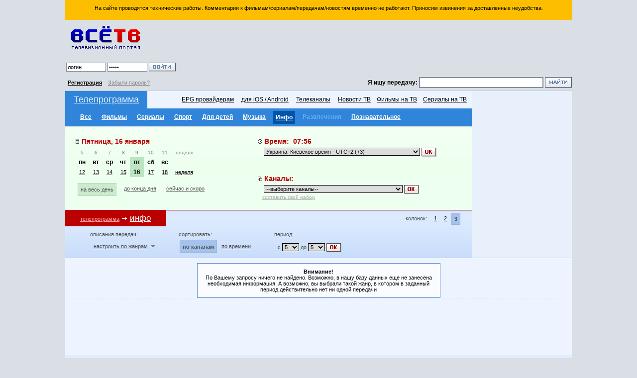

--- FILE ---
content_type: text/html; charset=utf-8
request_url: https://www.google.com/recaptcha/api2/aframe
body_size: 264
content:
<!DOCTYPE HTML><html><head><meta http-equiv="content-type" content="text/html; charset=UTF-8"></head><body><script nonce="5wC4hvcOyi2Hhdi42yVyaQ">/** Anti-fraud and anti-abuse applications only. See google.com/recaptcha */ try{var clients={'sodar':'https://pagead2.googlesyndication.com/pagead/sodar?'};window.addEventListener("message",function(a){try{if(a.source===window.parent){var b=JSON.parse(a.data);var c=clients[b['id']];if(c){var d=document.createElement('img');d.src=c+b['params']+'&rc='+(localStorage.getItem("rc::a")?sessionStorage.getItem("rc::b"):"");window.document.body.appendChild(d);sessionStorage.setItem("rc::e",parseInt(sessionStorage.getItem("rc::e")||0)+1);localStorage.setItem("rc::h",'1768542992607');}}}catch(b){}});window.parent.postMessage("_grecaptcha_ready", "*");}catch(b){}</script></body></html>

--- FILE ---
content_type: application/javascript; charset=utf-8
request_url: https://fundingchoicesmessages.google.com/f/AGSKWxU1wguBcqXpXA2Vls21QxSMMZ2OwSSZsb1yPe4d-hPMX0YOektwjZLfZgDMzaZSgLTl_frR1OOQWURTlC1tDqxZdIiioTrs8wZJ-x-udCc34tb72ZqhCLx9GKZXf6-psazyfBx4cxcKZwewlesc6QwhI77BiwEH57jmyKxKRwn7nPs3tE8iVp1esR3M/_/700x120./generateplayerads.:-abp-properties(image/)/adpicture./adrefresh.
body_size: -1289
content:
window['3ddb0f6e-658f-4e30-8cc7-23483cc60fe8'] = true;

--- FILE ---
content_type: application/javascript; charset=utf-8
request_url: https://fundingchoicesmessages.google.com/f/AGSKWxXhVbFIS052A2seh0q-NcfR5QmCbJUjBjZeOsvW6qZDCDVsnROeRrW3B1iRQTvQChCm9OEsYCCs06hzhExesmOUlGa18jpHgVAmDJpA0kAty_4yA5GXWT_qGcBxtLR5-FO-3CJu7w==?fccs=W251bGwsbnVsbCxudWxsLG51bGwsbnVsbCxudWxsLFsxNzY4NTQyOTg0LDI5MTAwMDAwMF0sbnVsbCxudWxsLG51bGwsW251bGwsWzcsOSw2XSxudWxsLDIsbnVsbCwiZW4iLG51bGwsbnVsbCxudWxsLG51bGwsbnVsbCwzXSwiaHR0cDovL3d3dy52c2V0di5jb20vc2NoZWR1bGVfaW5mb19jaGFubmVsXzE2OThfZGF5XzIwMjQtMDctMDEuaHRtbCIsbnVsbCxbWzgsIk05bGt6VWFaRHNnIl0sWzksImVuLVVTIl0sWzE5LCIyIl0sWzE3LCJbMF0iXSxbMjQsIiJdLFsyOSwiZmFsc2UiXV1d
body_size: 218
content:
if (typeof __googlefc.fcKernelManager.run === 'function') {"use strict";this.default_ContributorServingResponseClientJs=this.default_ContributorServingResponseClientJs||{};(function(_){var window=this;
try{
var np=function(a){this.A=_.t(a)};_.u(np,_.J);var op=function(a){this.A=_.t(a)};_.u(op,_.J);op.prototype.getWhitelistStatus=function(){return _.F(this,2)};var pp=function(a){this.A=_.t(a)};_.u(pp,_.J);var qp=_.Zc(pp),rp=function(a,b,c){this.B=a;this.j=_.A(b,np,1);this.l=_.A(b,_.Nk,3);this.F=_.A(b,op,4);a=this.B.location.hostname;this.D=_.Dg(this.j,2)&&_.O(this.j,2)!==""?_.O(this.j,2):a;a=new _.Og(_.Ok(this.l));this.C=new _.bh(_.q.document,this.D,a);this.console=null;this.o=new _.jp(this.B,c,a)};
rp.prototype.run=function(){if(_.O(this.j,3)){var a=this.C,b=_.O(this.j,3),c=_.dh(a),d=new _.Ug;b=_.fg(d,1,b);c=_.C(c,1,b);_.hh(a,c)}else _.eh(this.C,"FCNEC");_.lp(this.o,_.A(this.l,_.Ae,1),this.l.getDefaultConsentRevocationText(),this.l.getDefaultConsentRevocationCloseText(),this.l.getDefaultConsentRevocationAttestationText(),this.D);_.mp(this.o,_.F(this.F,1),this.F.getWhitelistStatus());var e;a=(e=this.B.googlefc)==null?void 0:e.__executeManualDeployment;a!==void 0&&typeof a==="function"&&_.Qo(this.o.G,
"manualDeploymentApi")};var sp=function(){};sp.prototype.run=function(a,b,c){var d;return _.v(function(e){d=qp(b);(new rp(a,d,c)).run();return e.return({})})};_.Rk(7,new sp);
}catch(e){_._DumpException(e)}
}).call(this,this.default_ContributorServingResponseClientJs);
// Google Inc.

//# sourceURL=/_/mss/boq-content-ads-contributor/_/js/k=boq-content-ads-contributor.ContributorServingResponseClientJs.en_US.M9lkzUaZDsg.es5.O/d=1/exm=ad_blocking_detection_executable,kernel_loader,loader_js_executable,web_iab_tcf_v2_signal_executable/ed=1/rs=AJlcJMzanTQvnnVdXXtZinnKRQ21NfsPog/m=cookie_refresh_executable
__googlefc.fcKernelManager.run('\x5b\x5b\x5b7,\x22\x5b\x5bnull,\\\x22vsetv.com\\\x22,\\\x22AKsRol-HU0DDFAOmm5xxHNW4HOW5kRAHMQ8nzj0NHkNYLmnClo2MefvHhisxW8BmDCzfPHFYXE0Q4e7gV0lV5ORG70KPS8Yp2ngppvxZ2RVOWxjz66cNAIr3ZslD5fsdd192IlUjnKMRsyGYKepI-nPR8xxKf87V2w\\\\u003d\\\\u003d\\\x22\x5d,null,\x5b\x5bnull,null,null,\\\x22https:\/\/fundingchoicesmessages.google.com\/f\/AGSKWxVoRPCeZv3hYaKWZ0qewGWIrJUFfGBkqmHuJlvtFFaPNPnboVwrAzIa7TvJ6F80KczgkpUPZ2FE8p5lK5e5TEtUSw1p2FAEt_s7uCFiCT3BrTgugrt94p4tOSQ_F6IVlTfhVjdiwQ\\\\u003d\\\\u003d\\\x22\x5d,null,null,\x5bnull,null,null,\\\x22https:\/\/fundingchoicesmessages.google.com\/el\/AGSKWxXVjSSl7X42IZd458jM720X_fDpywHWDIAdJsY6Rqp6-clGrTl2rri6DHK7hflZPkjVUxzMgGW8dLN4eMrCZJmQ_S10IcEr4PwpL3iqO2wqFbeK5waGgNYJYIRX4QB-VB6kE0uIbg\\\\u003d\\\\u003d\\\x22\x5d,null,\x5bnull,\x5b7,9,6\x5d,null,2,null,\\\x22en\\\x22,null,null,null,null,null,3\x5d,null,\\\x22Privacy and cookie settings\\\x22,\\\x22Close\\\x22,null,null,null,\\\x22Managed by Google. Complies with IAB TCF. CMP ID: 300\\\x22\x5d,\x5b2,1\x5d\x5d\x22\x5d\x5d,\x5bnull,null,null,\x22https:\/\/fundingchoicesmessages.google.com\/f\/AGSKWxUpyI_GFL_ChmVKty2hzh_q1-yaoZRkl_lhBNyxaWQDvP4oa5n3eK4Y8SIVz6Os4X_QWOQ4VIwY3252bHlf6xhxl2VOXKcuUqmyUx5UbFTnOuI8qk_dKT_SLpwLF4ZGAlQ2aR4d9A\\u003d\\u003d\x22\x5d\x5d');}